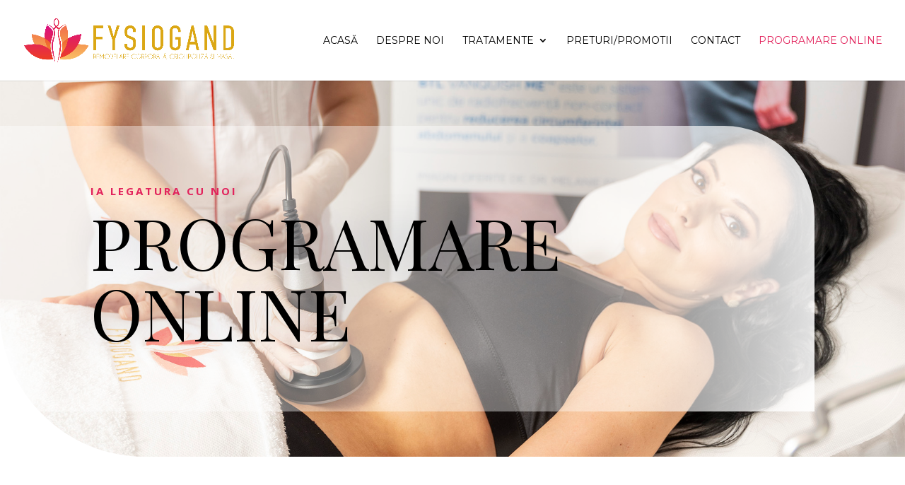

--- FILE ---
content_type: text/css
request_url: https://fysiogand.ro/wp-content/et-cache/646/et-core-unified-tb-502-deferred-646.min.css?ver=1741108382
body_size: 285
content:
.et_pb_section_0_tb_footer{border-top-width:40px;border-top-color:#E2235C}.et_pb_section_0_tb_footer.et_pb_section{padding-top:0px;padding-bottom:0px;margin-top:0px;margin-bottom:0px;background-color:RGBA(255,255,255,0)!important}.et_pb_row_0_tb_footer{border-bottom-width:1px;border-bottom-color:#DBA714}.et_pb_image_0_tb_footer{width:50%;text-align:left;margin-left:0}.et_pb_text_0_tb_footer.et_pb_text,.et_pb_text_1_tb_footer.et_pb_text,.et_pb_text_2_tb_footer.et_pb_text,.et_pb_text_3_tb_footer.et_pb_text,.et_pb_text_4_tb_footer.et_pb_text,.et_pb_text_5_tb_footer.et_pb_text,.et_pb_text_6_tb_footer.et_pb_text,.et_pb_text_7_tb_footer.et_pb_text,.et_pb_text_8_tb_footer.et_pb_text,.et_pb_text_9_tb_footer.et_pb_text,.et_pb_text_10_tb_footer.et_pb_text{color:#E2235C!important}.et_pb_text_0_tb_footer,.et_pb_text_1_tb_footer,.et_pb_text_2_tb_footer{text-transform:uppercase;padding-top:0px!important;padding-bottom:0px!important;margin-top:0px!important;margin-bottom:5px!important}.et_pb_text_3_tb_footer,.et_pb_text_4_tb_footer,.et_pb_text_5_tb_footer,.et_pb_text_6_tb_footer,.et_pb_text_7_tb_footer,.et_pb_text_8_tb_footer,.et_pb_text_9_tb_footer,.et_pb_text_10_tb_footer{padding-top:0px!important;padding-bottom:0px!important;margin-top:0px!important;margin-bottom:5px!important}.et_pb_blurb_0_tb_footer.et_pb_blurb .et_pb_blurb_description,.et_pb_blurb_1_tb_footer.et_pb_blurb .et_pb_blurb_description{text-align:left}.et_pb_blurb_0_tb_footer.et_pb_blurb,.et_pb_blurb_1_tb_footer.et_pb_blurb{color:#E2235C!important;padding-bottom:15px!important;margin-bottom:0px!important}.et_pb_blurb_0_tb_footer.et_pb_blurb .et_pb_blurb_description a,.et_pb_blurb_1_tb_footer.et_pb_blurb .et_pb_blurb_description a{color:#E2235C!important;text-align:left}.et_pb_blurb_0_tb_footer .et_pb_main_blurb_image .et_pb_only_image_mode_wrap,.et_pb_blurb_0_tb_footer .et_pb_main_blurb_image .et-pb-icon,.et_pb_blurb_1_tb_footer .et_pb_main_blurb_image .et_pb_only_image_mode_wrap,.et_pb_blurb_1_tb_footer .et_pb_main_blurb_image .et-pb-icon{border-color:#E2235C}.et_pb_blurb_0_tb_footer .et-pb-icon,.et_pb_blurb_1_tb_footer .et-pb-icon{font-size:1.5rem;color:#E2235C;font-family:ETmodules!important;font-weight:400!important}.et_pb_social_media_follow_network_0_tb_footer a.icon{background-color:#E2235C!important}.et_pb_social_media_follow_network_1_tb_footer a.icon{background-color:#ea2c59!important}@media only screen and (max-width:980px){.et_pb_section_0_tb_footer{border-top-width:40px;border-top-color:#E2235C}.et_pb_row_0_tb_footer{border-bottom-width:1px;border-bottom-color:#DBA714}.et_pb_image_0_tb_footer .et_pb_image_wrap img{width:auto}}@media only screen and (max-width:767px){.et_pb_section_0_tb_footer{border-top-width:40px;border-top-color:#E2235C}.et_pb_row_0_tb_footer{border-bottom-width:1px;border-bottom-color:#DBA714}.et_pb_image_0_tb_footer .et_pb_image_wrap img{width:auto}}